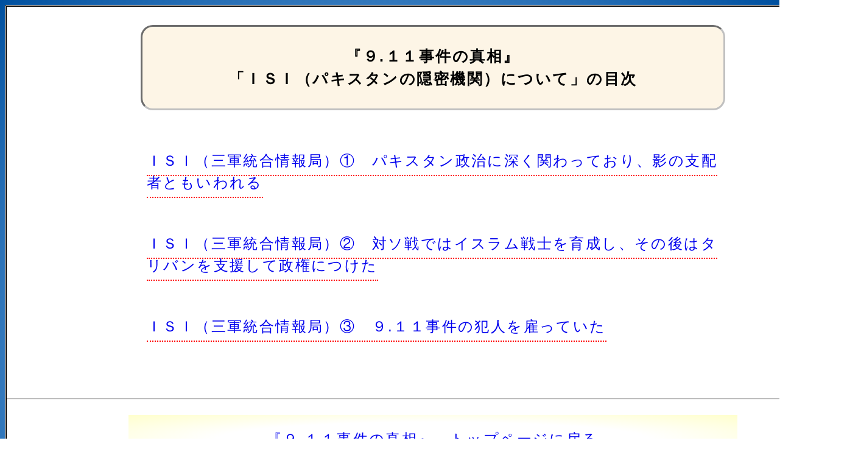

--- FILE ---
content_type: text/html
request_url: https://naotatsu-muramoto.info/9.11jiken/isi.toppage.html
body_size: 1464
content:
<!DOCTYPE html>
<html lang="ja">
<head>
<meta charset="UTF-8">
<meta name="viewport" content="width=device-width, initial-scale=1.0">
<title>９.１１事件の真相　「ＩＳＩ（パキスタンの隠密機関）について」の目次</title>
<link rel="stylesheet" href="../css/list1.css" type="text/css">
</head>
<body>
<div id="wrap">
<h1>『９.１１事件の真相』<br>
  「ＩＳＩ（パキスタンの隠密機関）について」の目次</h1>
<p><a href="ISI1.html">ＩＳＩ（三軍統合情報局）①　パキスタン政治に深く関わっており、影の支配者ともいわれる</a></p>
<p class="ue1"><a href="ISI2.html">ＩＳＩ（三軍統合情報局）②　対ソ戦ではイスラム戦士を育成し、その後はタリバンを支援して政権につけた</a></p>
<p class="ue1"><a href="ISI3.html">ＩＳＩ（三軍統合情報局）③　９.１１事件の犯人を雇っていた</a></p>
<hr>
<p class="center1"><a href="9.11jiken.toppage.html">『９.１１事件の真相』　トップページに戻る</a></p>
<p class="center2"><a href="../sekaijousei/sekaijousei.toppage.html">『世界情勢の勉強』　トップページに行く</a></p>
<p class="center2"><a href="../rekisinobenkyou/rekisinobenkyou.toppage.html">『世界史の勉強』　トップページに行く</a></p>
<p class="center3"><a href="../index.html">『サイトのトップページ』に行く</a></p>
</div>
</body>
</html>

--- FILE ---
content_type: text/css
request_url: https://naotatsu-muramoto.info/css/list1.css
body_size: 6443
content:
@charset "utf-8";

*{
   font-family: "Helvetica Neue", "Helvetica", "Hiragino Sans", "Hiragino Kaku Gothic ProN", "Arial", "Yu Gothic", "Meiryo", sans-serif;
       
}

html{
  font-size: 62.5%;
}

body{
    width : 100%;
    text-align:center;
    background: radial-gradient(rgb(169, 214, 255), rgb(0, 80, 159));
}

h1{
    text-align: center;
    font-size : 2.5rem;
    padding-bottom : 30px;
  padding-top : 30px;
  line-height : 1.5;
   letter-spacing : 0.1em;
  background-color : #fdf5e6;
  border : 3px inset silver;
   border-radius: 20px;
     margin-bottom : 45px;
     margin-left : 220px;
     margin-right : 220px;
  margin-top : 30px;
}

p{
   font-size : 2.4rem;
   padding-top : 20px;
   line-height : 1.5;
   letter-spacing : 0.1em;
   padding-left : 230px;
  padding-right : 230px;
   color: #333333;
   font-weight: 500; 
}

.niti{
       font-size : 2.2rem;
}

#wrap{
	  
  width : 1400px;  
  margin: 0 auto;
  text-align:left;
  background-color : white;
  border-style : double;
}

.center{
	text-align: center;
       padding-top : 50px;
      padding-bottom : 50px;
    background: radial-gradient(white 50%, #FFFF80 100%);
    margin-bottom : 100px;
    margin-top : 30px;
}

.center1{
     text-align: center;
     padding-top : 22px;
     padding-bottom : 22px;
    background: radial-gradient(white 50%, #FFFFCC 100%);
     margin-top : 25px;
  padding-left : 30px;
  margin-left : 200px;
  padding-right : 30px;
  margin-right : 200px;
}

.center2{
	text-align: center;
      padding-bottom : 22px;
    background: radial-gradient(white 50%, #FFFFCC 100%);
  padding-top : 22px;
  padding-left : 30px;
  padding-right : 30px;
  margin-left : 200px;
  margin-right : 200px;
}

.center3{
	text-align: center;
      padding-top : 22px;
      padding-bottom : 22px;
    background: radial-gradient(white 50%, #FFFFCC 100%);
      margin-bottom : 160px;
  padding-left : 30px;
  padding-right : 30px;
  margin-left : 200px;
  margin-right : 200px;
}

.ue1{
       padding-top : 40px;
}

.ue2{
       padding-top : 55px;
}

.ue3{
       padding-top : 75px;
}

hr{
    margin-top : 100px;
}


a{
    text-decoration: none;
    border-bottom: 2px dotted red;
   padding-bottom : 10px;
}


a:hover{
  color: black;
  font-size : 1.2em;/*文字サイズ1.5倍*/
  font-weight: bold;
}


.title1{
      width : 50px;  height : 50px;
      margin-right : 20px;
}

.title2{
      width : 35px;  height : 30px;
      margin-right : 40px;
}

.button1{
      width : 50px;  height : 50px;
      margin-right : 25px;
}

.button2{
      width : 40px;  height : 40px;
      margin-right : 25px;
}

.button3{
      width : 55px;  height : 40px;
      margin-right : 25px;
}

.button4{
      width : 55px;  height : 40px;
      margin-right : 25px;
}


.button5{
      width : 60px;  height : 40px;
      margin-right : 10px;
      vertical-align : text-bottom;
}



@media screen and (max-width: 767px) {

#wrap{
      width : auto;  
}

h1{
     font-size : 1.5rem;
     border : 2px inset silver;
     border-radius: 10px;
     line-height : 1.8;
     padding-left : 30px;
     padding-right : 30px;
    padding-top : 15px;
    padding-bottom : 15px;
    margin-bottom : 20px;
  
    margin-left : 20px;
    margin-right : 20px;
  
    margin-top : 15px;
  }

p{
	font-size : 1.5rem;
       line-height : 1.8;
       padding-left : 30px;
       padding-right : 30px;
    padding-top : 10px;
  }

.niti{
       font-size : 1.4rem;
}


.center1{
        padding-top : 15px;
      padding-bottom : 15px;
       padding-left : 30px;
       padding-right : 30px;
       margin-left : 10px;
       margin-right : 10px;
}

.center2{
        padding-top : 15px;
      padding-bottom : 15px;
       padding-left : 30px;
       padding-right : 30px;
       margin-left : 10px;
       margin-right : 10px;
}

.center3{
        margin-bottom : 110px;
    padding-top : 15px;
    padding-bottom : 15px;
       padding-left : 30px;
       padding-right : 30px;
       margin-left : 10px;
       margin-right : 10px;
}

.ue1{
       padding-top : 20px;
}

.ue2{
       padding-top : 35px;
}

hr{
    margin-top : 60px;
}


a{
   padding-bottom : 2px;
}


.title1{
      width : 25px;  height : 25px;
      margin-right : 7px;
}

.title2{
      width : 20px;  height : 15px;
      margin-right : 17px;
}

.button1{
      width : 30px;  height : 30px;
      margin-right : 15px;
}

.button2{
      width : 20px;  height : 20px;
      margin-right : 15px;
}

.button3{
      width : 25px;  height : 20px;
      margin-right : 15px;
}

.button4{
      width : 25px;  height : 20px;
      margin-right : 15px;
}

.button5{
      width : 30px;  height : 20px;
      margin-right : 5px;
}

}





@media screen and (min-width:768px) and (max-width: 1024px) { 

#wrap{
      width : auto;  
}

h1{
     font-size : 1.9rem;
     border-radius: 15px;
     padding-left : 40px;
     padding-right : 40px;
    padding-top : 20px;
    padding-bottom : 20px;
    margin-bottom : 25px;
  
    margin-left : 60px;
    margin-right : 60px;
  
    margin-top : 20px;
  }

p{
	font-size : 1.8rem;
       padding-left : 80px;
       padding-right : 80px;
    padding-top : 15px;
  }

.niti{
       font-size : 1.8rem;
}


.center1{
        padding-top : 20px;
      padding-bottom : 20px;
       padding-left : 30px;
       padding-right : 30px;
       margin-left : 40px;
       margin-right : 40px;
}

.center2{
        padding-top : 20px;
      padding-bottom : 20px;
       padding-left : 30px;
       padding-right : 30px;
       margin-left : 40px;
       margin-right : 40px;
}

.center3{
        margin-bottom : 130px;
    padding-top :    20px;
    padding-bottom : 20px;
       padding-left : 30px;
       padding-right : 30px;
       margin-left : 40px;
       margin-right : 40px;
}


.ue1{
       padding-top : 25px;
}

.ue2{
       padding-top : 40px;
}

hr{
    margin-top : 80px;
}


a{
   padding-bottom : 7px;
}


.title1{
      width : 35px;  height : 35px;
      margin-right : 15px;
}

.title2{
      width : 25px;  height : 20px;
      margin-right : 30px;
}

.button1{
      width : 35px;  height : 35px;
      margin-right : 20px;
}

.button2{
      width : 30px;  height : 30px;
      margin-right : 20px;
}

.button3{
      width : 30px;  height : 25px;
      margin-right : 20px;
}

.button4{
      width : 30px;  height : 25px;
      margin-right : 20px;
}

.button5{
      width : 40px;  height : 30px;
      margin-right : 10px;
}

}